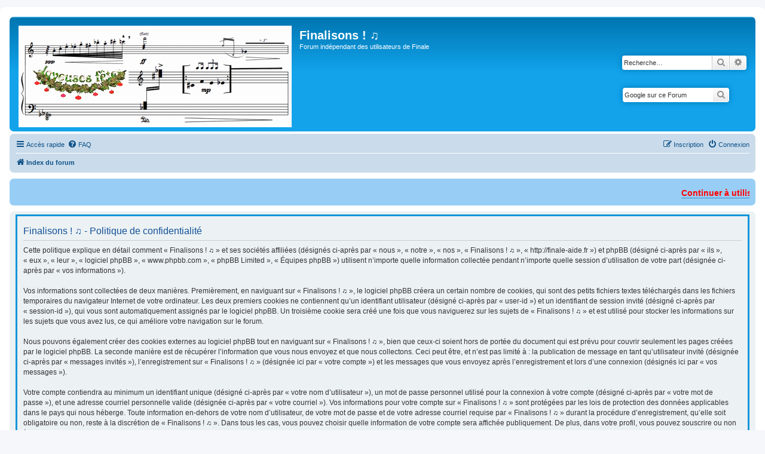

--- FILE ---
content_type: text/html; charset=UTF-8
request_url: http://finale-aide.fr/ucp.php?mode=privacy&sid=88610e7357ae58c8bed90183ecc54643
body_size: 7894
content:

<!DOCTYPE html>
<html dir="ltr" lang="fr">
<head>
<meta charset="utf-8" />
<meta http-equiv="X-UA-Compatible" content="IE=edge">
<meta name="viewport" content="width=device-width, initial-scale=1" />

<meta name="robots" content="index, follow">
<meta name="keywords" content="Forum Finale, forum Finale francophone, Finale forum en français, Finalisons, Finale musique, Forum indépendant Finale, Finale logiciel aide, gravure musicale, notation musicale, partition" />
<meta name="description" content="Forum indépendant des utilisateurs de Finale" />
<meta name="description" content="Forum indépendant des utilisateurs de Finale" />
<title>Finalisons ! ♫ - Panneau de l’utilisateur - Politique de confidentialité</title>
<link rel="icon" href="./images/FaviconCleFa3.png" type="image/x-icon">



<!--
	phpBB style name: prosilver
	Based on style:   prosilver (this is the default phpBB3 style)
	Original author:  Tom Beddard ( http://www.subBlue.com/ )
	Modified by:
-->

<link href="./assets/css/font-awesome.min.css?assets_version=220" rel="stylesheet">
<link href="./styles/prosilver/theme/stylesheet.css?assets_version=220" rel="stylesheet">
<link href="./styles/prosilver/theme/fr/stylesheet.css?assets_version=220" rel="stylesheet">
<link href="./styles/Finale/theme/Finale.css?assets_version=220" rel="stylesheet">




<!--[if lte IE 9]>
	<link href="./styles/Finale/theme/tweaks.css?assets_version=220" rel="stylesheet">
<![endif]-->

<script src="./assets/javascript/changeimage.js" type="text/javascript"></script>
<link rel="shortcut icon" href="./images/FaviconCleFa3.png" type="image/x-icon" />
<link rel="icon" href="./images/FaviconCleFa3.png" type="image/x-icon" />
	
<link href="./ext/crizzo/aboutus/styles/prosilver/theme/aboutus.css?assets_version=220" rel="stylesheet" media="screen">
<link href="./ext/david63/sitelogo/styles/prosilver/theme/site_logo_common.css?assets_version=220" rel="stylesheet" media="screen">
<link href="./ext/phpbb/boardannouncements/styles/all/theme/boardannouncements.css?assets_version=220" rel="stylesheet" media="screen">
<link href="./ext/sniper/tables/styles/prosilver/theme/tables.css?assets_version=220" rel="stylesheet" media="screen">
<link href="./ext/vse/abbc3/styles/all/theme/abbc3_common.min.css?assets_version=220" rel="stylesheet" media="screen">
<link href="./ext/phpbb/boardannouncements/styles/all/theme/boardannouncements.css?assets_version=220" rel="stylesheet" media="screen">




</head>
<body id="phpbb" class="nojs notouch section-ucp ltr ">


<div id="wrap" class="wrap">
	<a id="top" class="top-anchor" accesskey="t"></a>
	<div id="page-header">
		<div class="headerbar" role="banner">
					<div class="inner">

			<div id="site-description" class="site-description">
		<a id="logo" class="logo" href="./index.php?sid=26ad386099d18d4acd72ac06c956ffeb" title="Index du forum">
					<span class="site_logo"></span>
				</a>
				<h1>Finalisons ! ♫</h1>
				<p>Forum indépendant des utilisateurs de Finale</p>
				<p class="skiplink"><a href="#start_here">Vers le contenu</a></p>
			</div>

									<div id="search-box2" style="display: block; margin-right:5px;margin-top:30px; float: right;">
									<div id="search-box" class="search-box search-header" role="search">
				<form action="./search.php?sid=26ad386099d18d4acd72ac06c956ffeb" method="get" id="search">
				<fieldset>
					<input name="keywords" id="keywords" type="search" maxlength="128" title="Recherche par mots-clés" class="inputbox search tiny" size="20" value="" placeholder="Recherche…" />
					<button class="button button-search" type="submit" title="Rechercher">
						<i class="icon fa-search fa-fw" aria-hidden="true"></i><span class="sr-only">Rechercher</span>
					</button>
					<a href="./search.php?sid=26ad386099d18d4acd72ac06c956ffeb" class="button button-search-end" title="Recherche avancée">
						<i class="icon fa-cog fa-fw" aria-hidden="true"></i><span class="sr-only">Recherche avancée</span>
					</a>
					<input type="hidden" name="sid" value="26ad386099d18d4acd72ac06c956ffeb" />

				</fieldset>
				</form>
			</div>
												<br>
			<div class="search-box search-header" role="search" style="margin-right:34px">
<!-- SiteSearch Google -->
<form method="get" action="https://www.google.be/custom">
<input type="hidden" name="be" value="fr" />
<input type="hidden" name="cof" value="GALT:#008000;GL:1;DIV:#336699;VLC:663399;AH:center;BGC:FFFFFF;LBGC:336699;ALC:0000FF;LC:0000FF;T:000000;GFNT:0000FF;GIMP:0000FF;FORID:1;" />
<input type="hidden" name="oe" value="UTF-8" />
<input type="hidden" name="ie" value="UTF-8" />
<input type="hidden" name="forid" value="1" />
<input type="hidden" name="client" value="pub-1848054226080915" />

<input type="hidden" name="domains" value="finale-aide.fr" />
				<fieldset>
					<input name="q" id="keywords" type="search" maxlength="128" title="Recherche sur ce Forum avec Google" class="inputbox search tiny" size="20" value="" placeholder="Google sur ce Forum" />
					<button class="button button-search-end" type="submit" title="Rechercher avec Google"><i class="icon fa-search fa-fw" aria-hidden="true"></i><span class="sr-only">Rechercher</span></button>

<input type="hidden" name="sitesearch" value="" /><input type="hidden" name="sitesearch" value="finale-aide.fr" checked="checked" /></fieldset>
				</form>	</div></div>
			
			</div>
					</div>
				<div class="navbar" role="navigation">
	<div class="inner">

	<ul id="nav-main" class="nav-main linklist" role="menubar">

		<li id="quick-links" class="quick-links dropdown-container responsive-menu" data-skip-responsive="true">
			<a href="#" class="dropdown-trigger">
				<i class="icon fa-bars fa-fw" aria-hidden="true"></i><span>Accès rapide</span>
			</a>
			<div class="dropdown">
				<div class="pointer"><div class="pointer-inner"></div></div>
				<ul class="dropdown-contents" role="menu">
					
											<li class="separator"></li>
																									<li>
								<a href="./search.php?search_id=unanswered&amp;sid=26ad386099d18d4acd72ac06c956ffeb" role="menuitem">
									<i class="icon fa-file-o fa-fw icon-gray" aria-hidden="true"></i><span>Sujets sans réponse</span>
								</a>
							</li>
							<li>
								<a href="./search.php?search_id=active_topics&amp;sid=26ad386099d18d4acd72ac06c956ffeb" role="menuitem">
									<i class="icon fa-file-o fa-fw icon-blue" aria-hidden="true"></i><span>Sujets actifs</span>
								</a>
							</li>
							<li class="separator"></li>
							<li>
								<a href="./search.php?sid=26ad386099d18d4acd72ac06c956ffeb" role="menuitem">
									<i class="icon fa-search fa-fw" aria-hidden="true"></i><span>Rechercher</span>
								</a>
							</li>
					
										<li class="separator"></li>

									</ul>
			</div>
		</li>

				<li data-skip-responsive="true">
			<a href="/app.php/help/faq?sid=26ad386099d18d4acd72ac06c956ffeb" rel="help" title="Foire aux questions (Questions posées fréquemment)" role="menuitem">
				<i class="icon fa-question-circle fa-fw" aria-hidden="true"></i><span>FAQ</span>
			</a>
		</li>
						
			<li class="rightside"  data-skip-responsive="true">
			<a href="./ucp.php?mode=login&amp;redirect=ucp.php%3Fmode%3Dprivacy&amp;sid=26ad386099d18d4acd72ac06c956ffeb" title="Connexion" accesskey="x" role="menuitem">
				<i class="icon fa-power-off fa-fw" aria-hidden="true"></i><span>Connexion</span>
			</a>
		</li>
					<li class="rightside" data-skip-responsive="true">
				<a href="./ucp.php?mode=register&amp;sid=26ad386099d18d4acd72ac06c956ffeb" role="menuitem">
					<i class="icon fa-pencil-square-o  fa-fw" aria-hidden="true"></i><span>Inscription</span>
				</a>
			</li>
						</ul>

	<ul id="nav-breadcrumbs" class="nav-breadcrumbs linklist navlinks" role="menubar">
				
		
		<li class="breadcrumbs" itemscope itemtype="https://schema.org/BreadcrumbList">

			
							<span class="crumb" itemtype="https://schema.org/ListItem" itemprop="itemListElement" itemscope><a itemprop="item" href="./index.php?sid=26ad386099d18d4acd72ac06c956ffeb" accesskey="h" data-navbar-reference="index"><i class="icon fa-home fa-fw"></i><span itemprop="name">Index du forum</span></a><meta itemprop="position" content="1" /></span>

			
					</li>

		
					<li class="rightside responsive-search">
				<a href="./search.php?sid=26ad386099d18d4acd72ac06c956ffeb" title="Voir les options de recherche avancée" role="menuitem">
					<i class="icon fa-search fa-fw" aria-hidden="true"></i><span class="sr-only">Rechercher</span>
				</a>
			</li>
			</ul>

	</div>
</div>
	</div>

	
	<a id="start_here" class="anchor"></a>
	<div id="page-body" class="page-body" role="main">
		
					<div id="phpbb_announcement" style="background-color:#98cef5">
				<div><div style="overflow:visible;width:100%;height:25px"><div id="conteneur_defil" style="position:relative;visibility:hidden;/*pour ie*/ overflow:hidden;height:100%" onmouseover="DF_ObjetDefilant_Off('texte_defilant')" onmouseout="DF_ObjetDefilant_On('texte_defilant')"><div id="texte_defilant"><span style="font-size:80%;line-height:116%"><span style="color:#BF0000">  <a href="https://finale-aide.fr/viewtopic.php?t=8948" class="postlink"><span style="color:#FF0000"><strong class="text-strong">Continuer à utiliser Finale</strong></span></a> ••• <strong class="text-strong">NOUVEAUTÉS :</strong></span> ••• <a href="https://finale-aide.fr/viewtopic.php?p=44482#p44482" class="postlink"><span style="color:#0000BF">Actualité : Perfect Layout 4.0037(Beta)</span></a> ••• <a href="https://finale-aide.fr/viewtopic.php?p=44480#p44480" class="postlink"><span style="color:#0000BF">Actualité : NotePerformer 5.1.2</span></a> ••• <a href="https://finale-aide.fr/viewtopic.php?p=44432#p44432" class="postlink"><span style="color:#0000BF">Actualité : PdftoMusic Pro 2.1.0 i </span></a> ••• <a href="https://finale-aide.fr/viewtopic.php?p=44431#p44431" class="postlink"><span style="color:#0000BF">Actualité : RGP Lua 0.78</span></a> •••  <a href="https://finale-aide.fr/viewtopic.php?p=44342#p44342" class="postlink"><span style="color:#0000BF">Actualité :Application Tahoe Fix for Finale en test (pour Mac)</span></a> ••• <a href="https://finale-aide.fr/viewtopic.php?t=9155" class="postlink"><span style="color:#0000BF">Actualité : MacOs Tahoe (26) est sorti le 15 septembre 2025 : ATTENDRE</span></a>  ••• <a href="https://finale-aide.fr/viewtopic.php?p=44266#p44266" class="postlink"><span style="color:#0000BF">Scripts : correction du script Rythme au-dessus d'une portée</span></a> ••• <a href="https://finale-aide.fr/viewtopic.php?t=9144" class="postlink"><span style="color:#0000BF">FAQ : la gestion des tournes / <span style="color:#008000">Page Breaks</span></span></a> ••• <a href="https://finale-aide.fr/viewtopic.php?t=9136" class="postlink"><span style="color:#0000BF">Actualité : le plug-in Finale Hacks pour nettoyer Finale de ses dysfonctionnements</span></a> ••• <a href="https://finale-aide.fr/viewtopic.php?p=44146#p44146" class="postlink"><span style="color:#0000BF">Actualité : NotePerformer 5.0.1 suspend le support des VST tiers !</span></a> ••• <a href="https://finale-aide.fr/viewtopic.php?t=9105" class="postlink"><span style="color:#0000BF">FAQ : rendre les silences invisibles (les masquer)</span></a> ••• <a href="https://finale-aide.fr/viewtopic.php?t=9101" class="postlink"><span style="color:#0000BF">Actualité : NotePerformer 5</span></a> ••• <a href="https://finale-aide.fr/viewtopic.php?p=44080#p44080" class="postlink"><span style="color:#0000BF">Actualité : Finale 27.4.1 est compatible avec MacOs Sequoia 15.6.1</span></a> ••• <a href="https://finale-aide.fr/viewtopic.php?p=44074#p44074" class="postlink"><span style="color:#0000BF">Actualité : Robert Patterson sort Denigma 2.0</span></a> ••• <a href="https://finale-aide.fr/viewtopic.php?t=9085" class="postlink"><span style="color:#0000BF">FAQ : augmenter le volume lors de la Lecture / <span style="color:#008000">Playback</span></span></a> ••• <a href="https://finale-aide.fr/viewtopic.php?t=8936" class="postlink"><span style="color:#0000BF">Actualité : Script JW Lua "Notation rythmique au-dessus de la portée" dans Finale 27</span></a> ••• <a href="https://finale-aide.fr/viewtopic.php?p=43972#p43972" class="postlink"><span style="color:#0000BF">Actualité : Chord Kerner 2.4 (Mac)</span></a> ••• <a href="https://finale-aide.fr/viewtopic.php?p=43744#p43744" class="postlink"><span style="color:#0000BF">Actualité : RGP Lua 0.77 (MAJ !)</span></a> ••• <a href="https://finale-aide.fr/viewtopic.php?t=9063" class="postlink"><span style="color:#0000BF">Actualité : Le site de Jari Williamsson hors-ligne. Plug-ins encore disponibles ailleurs</span></a> ••• <a href="https://finale-aide.fr/viewtopic.php?p=43814#p43814" class="postlink"><span style="color:#0000BF">Actualité : Perfect Layout fonctionne parfaitement avec MacOs Sequoia</span></a> ••• <a href="https://finale-aide.fr/viewtopic.php?p=43703#p43703" class="postlink"><span style="color:#0000BF">Actualité : <span style="color:#FF0000"><strong class="text-strong">16/10/2024 : nouveau point sur la compatibilité entre Finale et MacOs 15 Sequoia</strong></span></span></a><span style="color:#0000BF"> ••• <a href="https://finale-aide.fr/viewtopic.php?t=8988" class="postlink"><span style="color:#0000BF">Actualité : Massage MusicXML : script RGP Lua pour optimiser les fichiers MusicXML</span></a> ••• <a href="https://finale-aide.fr/viewtopic.php?p=43253#p43253" class="postlink"><span style="color:#0000BF">Actualité : mises à jour des scripts Pitch Changer et Pitch Singles Changer</span></a> •••  <a href="https://finale-aide.fr/viewtopic.php?t=8968" class="postlink"><span style="color:#0000BF">Actualité : <span style="color:#FF0000">MacOs 15 Sequoia</span> est sorti le 16/9/2024 : <span style="color:#FF0000">ATTENDRE !</span></span></a> ••• <a href="https://finale-aide.fr/viewtopic.php?t=8976" class="postlink"><span style="color:#0000BF">FAQ : fins multiples / <span style="color:#008000">Multiple Endings</span></span></a> ••• <a href="https://finale-aide.fr/viewtopic.php?t=8970" class="postlink"><span style="color:#0000BF">Actualité : acheter la mise à jour Finale 27 anglais ou français</span></a> ••• <a href="https://finale-aide.fr/viewtopic.php?t=8965" class="postlink"><span style="color:#0000BF">Actualité : Finale file conversion tool (Mac)</span></a> ••• <a href="https://finale-aide.fr/viewtopic.php?t=8945" class="postlink"><span style="color:#0000BF">FAQ : exportation des dossiers de fichiers Finale au format MusicXML ou mxl (mis à jour)</span></a> ••• <a href="https://finale-aide.fr/viewtopic.php?p=43416#p43416" class="postlink"><span style="color:#FF0000">Actualité : <strong class="text-strong">MakeMusic met fin au développement de Finale !</strong></span></a> ••• <a href="https://finale-aide.fr/viewtopic.php?t=8929" class="postlink"><span style="color:#0000BF">FAQ : 2 têtes de notes à la même hauteur (unissons) dans une même couche</span></a> ••• <a href="https://finale-aide.fr/viewtopic.php?t=8905" class="postlink"><span style="color:#0000BF">FAQ : menu Texte : Polices de caractères / <span style="color:#008000">Character Settings</span></span></a> ••• <a href="https://finale-aide.fr/viewtopic.php?p=345#spanish" class="postlink"><span style="color:#0000BF">FAQ : accords chiffrés en espagnol, italien (avec Re sans accent)</span></a> ••• <a href="https://finale-aide.fr/viewtopic.php?p=43157#p43157" class="postlink"><span style="color:#0000BF">FAQ (ajout) : croisement de notes / <span style="color:#008000">Cross staff</span> : 2 scripts pour RGP Lua</span></a> ••• <a href="https://finale-aide.fr/viewtopic.php?t=8843" class="postlink"><span style="color:#0000BF">FAQ : intégrer des pages blanches et ajuster la numérotation des pages</span></a> ••• <a href="https://finale-aide.fr/viewtopic.php?t=8830" class="postlink"><span style="color:#0000BF">FAQ : la Table de mixage / <span style="color:#008000">Mixer</span> (et ses limites)</span></a> ••• <a href="https://finale-aide.fr/viewtopic.php?t=8808" class="postlink"><span style="color:#0000BF">Actualité : <span style="color:#FF0000"><strong class="text-strong">Finale 27.4.1 est sorti en français</strong></span></span></a><span style="color:#0000BF"> ••• <a href="https://finale-aide.fr/viewtopic.php?p=42807#p42807" class="postlink"><span style="color:#0000BF">Ressources : répertoire de versions de RGP Lua</span></a> ••• <a href="https://finale-aide.fr/viewtopic.php?p=42804#p42804" class="postlink"><span style="color:#0000BF">Actualité : Plug-ins de Robert Patterson 6.10</span></a> ••• <a href="https://finale-aide.fr/viewtopic.php?t=8785" class="postlink"><span style="color:#0000BF">Actualité : Hairpin Creator, un script pour RGP Lua (soufflets)</span></a> ••• <a href="https://finale-aide.fr/viewtopic.php?t=8775" class="postlink"><span style="color:#0000BF">Actualité : Page Format Wizard, un super script pour RGP Lua</span></a> ••• <a href="https://finale-aide.fr/viewtopic.php?t=8769" class="postlink"><span style="color:#0000BF">FAQ : superposer un texte à une image</span></a> ••• <a href="https://finale-aide.fr/viewtopic.php?t=8747" class="postlink"><span style="color:#0000BF">FAQ : 2 rangées d'accords superposés | Polychords</span></a> ••• <a href="https://finale-aide.fr/viewtopic.php?p=20810#wess" class="postlink"><span style="color:#0000BF">FAQ : une police de têtes de notes colorées : Wess-ColorNoteHeads</span></a> ••• <a href="https://finale-aide.fr/viewtopic.php?p=42582#p425824" class="postlink"><span style="color:#0000BF">Actualité : <span style="color:#FF0000"><strong class="text-strong">Finale 27.4.1 (anglais)</strong></span></span></a><span style="color:#0000BF"> ••• <a href="https://finale-aide.fr/viewtopic.php?p=26587#time_signatures" class="postlink"><span style="color:#0000BF">FAQ : lors de la copie entre fichiers, transférer les Indications de mesures / <span style="color:#008000">Time signatures</span></span></a> ••• <a href="https://finale-aide.fr/viewtopic.php?t=8683" class="postlink"><span style="color:#0000BF">Actualité : VidPlayMTC : piloter la lecture d'une vidéo au départ de Finale</span></a> ••• <a href="https://finale-aide.fr/viewtopic.php?p=42239#p422394" class="postlink"><span style="color:#0000BF">Actualité : Perfect Layout v.3</span></a> ••• <a href="https://finale-aide.fr/viewtopic.php?p=42219#p42219" class="postlink"><span style="color:#0000BF">FAQ : de grands numéros de mesures centrés sous chaque mesure à mi-hauteur dans le Conducteur / <span style="color:#008000">Score</span></span></a> ••• <a href="https://finale-aide.fr/viewtopic.php?t=8585" class="postlink"><span style="color:#0000BF"><span style="color:#0000BF">FAQ : Accords chiffrés : créer/déposer le symbole de répétition d'un accord</span></span></a><span style="color:#0000BF"> ••• <a href="https://finale-aide.fr/viewtopic.php?p=7456#clic" class="postlink"><span style="color:#0000BF">FAQ : inclure un clic de métronome dans un fichier audio</span></a> ••• <a href="https://finale-aide.fr/viewtopic.php?t=8557" class="postlink"><span style="color:#0000BF">FAQ : sauter une mesure en lecture audio</span></a> ••• <a href="https://finale-aide.fr/viewtopic.php?t=3789&amp;start=10" class="postlink"><span style="color:#0000BF">Actualité : police November 2.3.2</span></a> ••• <a href="https://finale-aide.fr/viewtopic.php?t=8513" class="postlink"><span style="color:#0000BF">FAQ : de grands numéros de mesures centrés sous chaque mesure en bas du Conducteur / <span style="color:#008000">Score</span></span></a> ••• <a href="https://finale-aide.fr/viewtopic.php?t=8495" class="postlink"><span style="color:#0000BF">FAQ : créer des parties de formats différents</span></a> ••• <a href="https://finale-aide.fr/viewtopic.php?f=14&amp;t=8442" class="postlink"><span style="color:#0000BF">FAQ : doubler les valeurs de notes en conservant le placement correct des accords et expressions</span></a> ••• <a href="https://finale-aide.fr/viewtopic.php?p=41101#p41101" class="postlink"><span style="color:#0000BF">FAQ : entendre autre chose que ce qui est écrit grâce à l'outil Hyperscribe</span></a> ••• <a href="https://finale-aide.fr/viewtopic.php?f=14&amp;t=8369" class="postlink"><span style="color:#0000BF">FAQ : outil Texte : identifier la police d'un texte (et ses attributs)</span></a> ••• <a href="https://finale-aide.fr/viewtopic.php?f=14&amp;t=5765#america" class="postlink"><span style="color:#0000BF">FAQ : double indication de mesure 6/8 + 3/4</span></a> ••• <a href="https://finale-aide.fr/viewtopic.php?f=14&amp;t=8304" class="postlink"><span style="color:#0000BF">FAQ : Modifier ►  Accords / <span style="color:#408080">Change ► Chords</span></span></a> ••••••••••• <a href="https://finale-aide.fr/viewforum.php?f=22" class="postlink"><span style="color:#BF0000"><strong class="text-strong">TOUTE L'ACTUALITÉ</strong></span></a> ••• <a href="https://finale-aide.fr/viewtopic.php?f=14&amp;t=23" class="postlink"><span style="color:#BF0000"><strong class="text-strong">TOUTES LES FAQ</strong></span></a></span></span></span></span></span> </div></div></div><script src="/assets/javascript/objet_defilant.js" type="text/javascript"></script><script type="text/javascript">addLoad_DF_ObjetDefilant(function(){DF_ObjetDefilant('texte_defilant','auto','b','g','15','100','50','250')});</script></div>
	</div>


	<div class="panel">
		<div class="inner">
		<div class="content">
			<h2 class="sitename-title">Finalisons ! ♫ - Politique de confidentialité</h2>
			<div class="agreement">Cette politique explique en détail comment « Finalisons ! ♫ » et ses sociétés affiliées (désignés ci-après par « nous », « notre », « nos », « Finalisons ! ♫ », « http://finale-aide.fr ») et phpBB (désigné ci-après par « ils », « eux », « leur », « logiciel phpBB », « www.phpbb.com », « phpBB Limited », « Équipes phpBB ») utilisent n’importe quelle information collectée pendant n’importe quelle session d’utilisation de votre part (désignée ci-après par « vos informations »).<br>
	<br>
	Vos informations sont collectées de deux manières. Premièrement, en naviguant sur « Finalisons ! ♫ », le logiciel phpBB créera un certain nombre de cookies, qui sont des petits fichiers textes téléchargés dans les fichiers temporaires du navigateur Internet de votre ordinateur. Les deux premiers cookies ne contiennent qu’un identifiant utilisateur (désigné ci-après par « user-id ») et un identifiant de session invité (désigné ci-après par « session-id »), qui vous sont automatiquement assignés par le logiciel phpBB. Un troisième cookie sera créé une fois que vous naviguerez sur les sujets de « Finalisons ! ♫ » et est utilisé pour stocker les informations sur les sujets que vous avez lus, ce qui améliore votre navigation sur le forum.<br>
	<br>
	Nous pouvons également créer des cookies externes au logiciel phpBB tout en naviguant sur « Finalisons ! ♫ », bien que ceux-ci soient hors de portée du document qui est prévu pour couvrir seulement les pages créées par le logiciel phpBB. La seconde manière est de récupérer l’information que vous nous envoyez et que nous collectons. Ceci peut être, et n’est pas limité à : la publication de message en tant qu’utilisateur invité (désignée ci-après  par « messages invités »), l’enregistrement sur « Finalisons ! ♫ » (désignée ici par « votre compte ») et les messages que vous envoyez après l’enregistrement et lors d’une connexion (désignés ici par « vos messages »).<br>
	<br>
	Votre compte contiendra au minimum un identifiant unique (désigné ci-après par « votre nom d’utilisateur »), un mot de passe personnel utilisé pour la connexion à votre compte (désigné ci-après par « votre mot de passe »), et une adresse courriel personnelle valide (désignée ci-après par « votre courriel »). Vos informations pour votre compte sur « Finalisons ! ♫ » sont protégées par les lois de protection des données applicables dans le pays qui nous héberge. Toute information en-dehors de votre nom d’utilisateur, de votre mot de passe et de votre adresse courriel requise par « Finalisons ! ♫ » durant la procédure d’enregistrement, qu’elle soit obligatoire ou non, reste à la discrétion de « Finalisons ! ♫ ». Dans tous les cas, vous pouvez choisir quelle information de votre compte sera affichée publiquement. De plus, dans votre profil, vous pouvez souscrire ou non à l’envoi automatique de courriel par le logiciel phpBB.<br>
	<br>
	Votre mot de passe est crypté (hashage à sens unique) afin qu’il soit sécurisé. Cependant, il est recommandé de ne pas utiliser le même mot de passe sur plusieurs sites Internet différents. Votre mot de passe est le moyen d’accès à votre compte sur « Finalisons ! ♫ », conservez-le soigneusement et en aucun cas une personne affiliée de « Finalisons ! ♫ », de phpBB ou une d’une tierce partie ne peut vous demander légitimement votre mot de passe. Si vous oubliez votre mot de passe, vous pouvez utiliser la fonction « J’ai oublié mon mot de passe » fournie par le logiciel phpBB. Ce processus vous demandera de fournir votre nom d’utilisateur et votre courriel, alors le logiciel phpBB générera un nouveau mot de passe qui vous permettra de vous reconnecter.<br>
	</div>
		</div>
		</div>
	</div>


			</div>


<div id="page-footer" class="page-footer" role="contentinfo">
	<div class="navbar" role="navigation">
	<div class="inner">

	<ul id="nav-footer" class="nav-footer linklist" role="menubar">
		<li class="breadcrumbs">
									<span class="crumb"><a href="./index.php?sid=26ad386099d18d4acd72ac06c956ffeb" data-navbar-reference="index"><i class="icon fa-home fa-fw" aria-hidden="true"></i><span>Index du forum</span></a></span>					</li>
		
				<li class="rightside">Heures au format <span title="Europe/Paris">UTC+01:00</span></li>
							<li class="rightside">
				<a href="/app.php/user/delete_cookies?sid=26ad386099d18d4acd72ac06c956ffeb" data-ajax="true" data-refresh="true" role="menuitem">
					<i class="icon fa-trash fa-fw" aria-hidden="true"></i><span>Supprimer les cookies</span>
				</a>
			</li>
											<li class="rightside" data-last-responsive="true"><a href="/app.php/aboutus?sid=26ad386099d18d4acd72ac06c956ffeb" role="menuitem"><i class="icon fa-info-circle fa-fw" aria-hidden="true"></i><span>Qui sommes-nous ?</span></a></li>					<li class="rightside" data-last-responsive="true">
				<a href="./memberlist.php?mode=contactadmin&amp;sid=26ad386099d18d4acd72ac06c956ffeb" role="menuitem">
					<i class="icon fa-envelope fa-fw" aria-hidden="true"></i><span>Nous contacter</span>
				</a>
			</li>
			</ul>

	</div>
</div>

	<div class="copyright">
				<p class="footer-row">
			<span class="footer-copyright">Développé par <a href="https://www.phpbb.com/">phpBB</a>&reg; Forum Software &copy; phpBB Limited</span>
		</p>
				<p class="footer-row">
			<span class="footer-copyright">Traduit par <a href="https://www.phpbb-fr.com">phpBB-fr.com</a></span>
		</p>
						<p class="footer-row" role="menu">
			<a class="footer-link" href="./ucp.php?mode=privacy&amp;sid=26ad386099d18d4acd72ac06c956ffeb" title="Confidentialité" role="menuitem">
				<span class="footer-link-text">Confidentialité</span>
			</a>
			|
			<a class="footer-link" href="./ucp.php?mode=terms&amp;sid=26ad386099d18d4acd72ac06c956ffeb" title="Conditions" role="menuitem">
				<span class="footer-link-text">Conditions</span>
			</a>
		</p>
					</div>

	<div id="darkenwrapper" class="darkenwrapper" data-ajax-error-title="Erreur AJAX" data-ajax-error-text="Quelque chose s’est mal passé lors du traitement de votre demande." data-ajax-error-text-abort="Requête annulée par l’utilisateur." data-ajax-error-text-timeout="Votre demande a expiré. Essayez à nouveau." data-ajax-error-text-parsererror="Quelque chose s’est mal passé lors du traitement de votre demande et le serveur a renvoyé une réponse invalide.">
		<div id="darken" class="darken">&nbsp;</div>
	</div>

	<div id="phpbb_alert" class="phpbb_alert" data-l-err="Erreur" data-l-timeout-processing-req="Délai d’attente de la demande dépassé.">
		<a href="#" class="alert_close">
			<i class="icon fa-times-circle fa-fw" aria-hidden="true"></i>
		</a>
		<h3 class="alert_title">&nbsp;</h3><p class="alert_text"></p>
	</div>
	<div id="phpbb_confirm" class="phpbb_alert">
		<a href="#" class="alert_close">
			<i class="icon fa-times-circle fa-fw" aria-hidden="true"></i>
		</a>
		<div class="alert_text"></div>
	</div>
</div>

</div>

<div>
	<a id="bottom" class="anchor" accesskey="z"></a>
	</div>

<script src="./assets/javascript/jquery-3.7.1.min.js?assets_version=220"></script>
<script src="./assets/javascript/core.js?assets_version=220"></script>



<!-- Send the variables to the js file -->
<script>
	var backgroundImage		= '.\/styles\/prosilver\/theme\/images\/bg_header.gif\u003Fsid\u003D26ad386099d18d4acd72ac06c956ffeb';
	var bannerHeight		= '100';
	var borderRadius		= '10';
	var headerColour		= '\u002312a3eb';
	var headerColour1		= '\u00236aceff';
	var headerColour2		= '\u002376b1';
	var logoCorners 		= '0px\u00200px\u00200px\u00200px';
	var logoHeight 			= '170';
	var logoWidth 			= '457';
	var overrideColour		= '\u0023000000';
	var removeHeaderBar		= '0';
	var repeatBackground	= '0';
	var responsive			= '1';
	var searchBelow			= '';
	var siteLogo 			= 'url\u0028\u0022.\/styles\/prosilver\/theme\/images\/site_haldomlogoFetes.gif\u003Fsid\u003D26ad386099d18d4acd72ac06c956ffeb\u0022\u0029';
	var siteLogoUrl			= '.\/\u003Fsid\u003D26ad386099d18d4acd72ac06c956ffeb';
	var siteLogoBanner		= '.\/\u003Fsid\u003D26ad386099d18d4acd72ac06c956ffeb';
	var siteLogoCentre		= '';
	var siteLogoRemove		= '0';
	var siteLogoRight		= '';
	var siteNameSupress		= '';
	var useBackground		= '';
	var useBanner			= '';
	var useHeaderColour		= '';
	var useLogoUrl			= '';
	var useOverrideColour	= '0';
</script>


<script src="./ext/phpbb/boardannouncements/styles/all/template/js/boardannouncements.js?assets_version=220"></script>
<script src="./styles/prosilver/template/forum_fn.js?assets_version=220"></script>
<script src="./styles/prosilver/template/ajax.js?assets_version=220"></script>
<script src="./ext/david63/sitelogo/styles/all/template/site_logo_min.js?assets_version=220"></script>
<script src="./ext/vse/abbc3/styles/all/template/js/abbc3.min.js?assets_version=220"></script>


<script>$('.tables1 br').remove();</script>

</body>
</html>


--- FILE ---
content_type: application/javascript
request_url: http://finale-aide.fr/assets/javascript/changeimage.js
body_size: 289
content:
function changeImage1(element, im1, im2) {
	element.i1 = im1;
	element.i2 = im2;
	prechargeImage(element.i2);
	element.onload = null;
	element.setAttribute("src", element.i1);
}
function changeImage(element, im2) { // Param 2 necessaire si on n'a pas fait onload
  element.i1 = element.i1 == undefined ? element.getAttribute ("src") : element.i1;
  element.i2 = element.i2 == undefined ? im2 : element.i2;
  var v = element.getAttribute("src") == element.i1 ? element.i2 : element.i1;
  element.setAttribute("src", v);    
}
function prechargeImage(url) {
  var img = new Image();
  img.src = url;
  //return img;  pas utilis�
}

--- FILE ---
content_type: application/javascript
request_url: http://finale-aide.fr/assets/javascript/objet_defilant.js
body_size: 2573
content:
// Objets défilants A. Bontemps, abciweb.net Version 2.2
function DF_ObjetDefilant(id,id_dim,mode,sens,vit,pos,b_esp,pause)
{
this.DF_ObjetParam = typeof this.DF_ObjetParam == 'undefined' ? new Array() : this.DF_ObjetParam;
this.DF_ObjetParam[id] = typeof this.DF_ObjetParam[id] == 'undefined' ? new Array() : this.DF_ObjetParam[id];
if(typeof this.DF_ObjetParam[id]['id_defile'] == 'undefined') {Set_param (id,id_dim,mode,sens,vit,pos,b_esp,pause);}
else
if (this.DF_ObjetParam[id]['dim_defilant'] > 0)
{
if (this.DF_ObjetParam[id]['mode'] == 'r') {Boucle_ar(id);} else {Boucle_cont(id);}
this.DF_ObjetParam[id]['Timer'] = setTimeout(function(){DF_ObjetDefilant(id)},this.DF_ObjetParam[id]['delaicrnt']);
}
function Set_param (id,id_dim,mode,sens,vit,pos,b_esp,pause)
{
var id_d = null;
var id_c = null;
var id_cc = null;
if(!(id_d = document.getElementById(id))) {id_d = null;} else if(!(id_c = id_d.parentNode)) {id_c = null;}
else if(!(id_cc = id_c.parentNode)) {id_cc = null;};
if(id_c != null && id_cc != null && id_d != null)
{
function is_all_ws ( nod )
{
// Use ECMA-262 Edition 3 String and RegExp features
return !(/[^\t\n\r ]/.test(nod.data));
}
function is_ignorable ( nod )
{
return (nod.nodeType == 8) || // A comment node
( (nod.nodeType == 3) && is_all_ws(nod) ); // a text node, all ws
}
function trim_debut (myString)
{
return myString.replace(/^\s+/g,'')
}
function trim_fin (myString)
{
return myString.replace(/\s+$/g,'')
}
// Nettoyage mise en page html Mozilla Chrome...
if (id_d != null)
{
while (id_d.hasChildNodes() && is_ignorable(id_d.lastChild)) {id_d.removeChild(id_d.lastChild);}
while (id_d.hasChildNodes() && is_ignorable(id_d.firstChild)) {id_d.removeChild(id_d.firstChild);}
}
}
if(id_c != null && id_cc != null && id_d != null && id_d.hasChildNodes())
{
this.DF_ObjetParam[id]['instance'] = typeof this.DF_ObjetParam[id]['instance'] == 'undefined' ? function () {DF_ObjetDefilant(id,id_dim,mode,sens,vit,pos,b_esp,pause);} : this.DF_ObjetParam[id]['instance'];
this.DF_ObjetParam[id]['sens_ini'] = typeof sens != 'undefined' && (sens == 'g' || sens == 'd' || sens == 'h' || sens == 'b') ? sens : 'g';
this.DF_ObjetParam[id]['sens_horizontal'] = this.DF_ObjetParam[id]['sens_ini'] == 'g' || this.DF_ObjetParam[id]['sens_ini'] == 'd' ? true : false;
id_cc.style.overflow = "hidden";
id_c.style.visibility = "hidden";
id_c.style.position = "relative";
id_c.style.overflow = "hidden";
id_d.style.position = "absolute";
id_d.style.width = "auto";
id_d.style.height = "auto";
// Nettoyage espaces vides en début de défilant pour le mode horizontal
var elem = id_d.firstChild;
if (elem.nodeType == 3 && this.DF_ObjetParam[id]['sens_horizontal'])
{
var noeud_debut = document.createTextNode(trim_debut(elem.nodeValue));
id_d.replaceChild(noeud_debut, id_d.firstChild);
}
// Nettoyage espaces vides en fin de défilant
elem = id_d.lastChild;
if (elem.nodeType == 3)
{
var noeud_fin = document.createTextNode(trim_fin(elem.nodeValue));
id_d.replaceChild(noeud_fin, id_d.lastChild);
}
var div_defile = id_d.cloneNode(true);
var espace_insecable = document.createTextNode("\u00a0");
// Ajoute un espace insécable "\u00a0" si 'BR' est en fin de défilant pour le mode vertical (pour ie)
if(!this.DF_ObjetParam[id]['sens_horizontal'] && div_defile.lastChild.nodeName == 'BR')
{
div_defile.appendChild(espace_insecable);
}
var c = document.createElement("div");
c.style.height = "100%";
var nb_noeud = id_c.childNodes.length;
// Dimensions du cadre
for (var i = 0; i < nb_noeud ; i++) {id_c.removeChild(id_c.firstChild);}
id_c.appendChild(c);
this.DF_ObjetParam[id]['hauteur_cadre'] = c.offsetHeight;
this.DF_ObjetParam[id]['largeur_cadre'] = c.offsetWidth;
id_c.removeChild(id_c.firstChild);
id_c.appendChild(div_defile);
this.DF_ObjetParam[id]['id_defile'] = document.getElementById(id);
// Dimensions du défilant
var id_dim = typeof id_dim == 'undefined' || trim_debut(id_dim) == '' || id_dim == 'auto' ? 'auto' : parseInt(id_dim);
if(this.DF_ObjetParam[id]['sens_horizontal'])
{
this.DF_ObjetParam[id]['id_defile'].style.height = this.DF_ObjetParam[id]['hauteur_cadre']+'px';
this.DF_ObjetParam[id]['largeur_def'] = id_dim == 'auto' ? undefined : id_dim;
if (typeof this.DF_ObjetParam[id]['largeur_def'] == 'undefined')
{
id_c.style.width = '1000000px';//largeur maxi de calcul
this.DF_ObjetParam[id]['largeur_def'] = this.DF_ObjetParam[id]['id_defile'].offsetWidth;
id_c.style.width = 'auto';
}
this.DF_ObjetParam[id]['id_defile'].style.width = this.DF_ObjetParam[id]['largeur_def']+'px';
}
else
{
this.DF_ObjetParam[id]['id_defile'].style.width = this.DF_ObjetParam[id]['largeur_cadre']+'px';
this.DF_ObjetParam[id]['hauteur_def'] = id_dim == 'auto' ? this.DF_ObjetParam[id]['id_defile'].offsetHeight : id_dim;
this.DF_ObjetParam[id]['id_defile'].style.height = this.DF_ObjetParam[id]['hauteur_def']+'px';
}
this.DF_ObjetParam[id]['dim_cadre'] = this.DF_ObjetParam[id]['sens_horizontal'] ? this.DF_ObjetParam[id]['largeur_cadre'] : this.DF_ObjetParam[id]['hauteur_cadre'];
this.DF_ObjetParam[id]['dim_defilant'] = this.DF_ObjetParam[id]['sens_horizontal'] ? this.DF_ObjetParam[id]['largeur_def'] : this.DF_ObjetParam[id]['hauteur_def'];
this.DF_ObjetParam[id]['mode'] = typeof mode != 'undefined' && (mode == 'r' || mode == 'b') ? mode : 'b';
this.DF_ObjetParam[id]['vitesse'] = typeof vit != 'undefined' && parseInt(vit) > 0 ? parseInt(vit) : 20;
this.DF_ObjetParam[id]['psinit'] = typeof pos != 'undefined' && parseFloat(pos) > 0 ? parseFloat(pos) : 0;
this.DF_ObjetParam[id]['b_esp'] = typeof b_esp != 'undefined' && parseFloat(b_esp) > 0 ? parseFloat(b_esp) : 0;
this.DF_ObjetParam[id]['pause'] = typeof pause != 'undefined' && parseInt(pause) > 0 ? parseInt(pause) : 0;
this.DF_ObjetParam[id]['b_esp'] = this.DF_ObjetParam[id]['b_esp'] < 0 || this.DF_ObjetParam[id]['b_esp'] > 100 || this.DF_ObjetParam[id]['mode'] == 'r' ? 0 : Math.ceil(this.DF_ObjetParam[id]['b_esp'] * this.DF_ObjetParam[id]['dim_cadre']/100);
this.DF_ObjetParam[id]['psinit'] = this.DF_ObjetParam[id]['psinit'] == 100 || this.DF_ObjetParam[id]['psinit'] < 0 || this.DF_ObjetParam[id]['psinit'] > 100 ? this.DF_ObjetParam[id]['dim_cadre'] : Math.ceil(this.DF_ObjetParam[id]['psinit']*this.DF_ObjetParam[id]['dim_cadre']/100);
this.DF_ObjetParam[id]['psinit'] = (this.DF_ObjetParam[id]['dim_cadre'] > this.DF_ObjetParam[id]['dim_defilant'] && this.DF_ObjetParam[id]['psinit'] == 0 ) ? this.DF_ObjetParam[id]['dim_cadre'] - this.DF_ObjetParam[id]['dim_defilant'] : this.DF_ObjetParam[id]['psinit'];
this.DF_ObjetParam[id]['pscrnt'] = this.DF_ObjetParam[id]['psinit'];
this.DF_ObjetParam[id]['sens'] = 1;
this.DF_ObjetParam[id]['p_retour'] = this.DF_ObjetParam[id]['dim_defilant'] >= this.DF_ObjetParam[id]['dim_cadre'] ? this.DF_ObjetParam[id]['dim_defilant'] - this.DF_ObjetParam[id]['dim_cadre'] : 0;
this.DF_ObjetParam[id]['dim_defilant'] += this.DF_ObjetParam[id]['b_esp'];
this.DF_ObjetParam[id]['p_retour'] = this.DF_ObjetParam[id]['mode'] == 'b' ? this.DF_ObjetParam[id]['dim_defilant'] : this.DF_ObjetParam[id]['p_retour'];
if (this.DF_ObjetParam[id]['mode'] == 'r' && this.DF_ObjetParam[id]['dim_defilant'] == this.DF_ObjetParam[id]['dim_cadre'] && this.DF_ObjetParam[id]['psinit'] == 0) {this.DF_ObjetParam[id]['dim_defilant'] = 0;}
if (this.DF_ObjetParam[id]['dim_defilant'] > 0 && this.DF_ObjetParam[id]['mode'] == 'b') {Ajout_clone(id);}
id_cc.style.overflow = "visible";
id_c.style.visibility = "visible";
this.DF_ObjetParam[id]['instance']();
}
}
function Ajout_clone(id)
{
var div_contenu = document.createElement("div");
var nb_noeud = this.DF_ObjetParam[id]['id_defile'].childNodes.length;
for (var i = 0; i < nb_noeud ; i++)
{
div_contenu.appendChild(this.DF_ObjetParam[id]['id_defile'].firstChild.cloneNode(true));
this.DF_ObjetParam[id]['id_defile'].removeChild(this.DF_ObjetParam[id]['id_defile'].firstChild);
}
if (this.DF_ObjetParam[id]['b_esp'] > 0)
{
if (this.DF_ObjetParam[id]['sens_horizontal'])
{
this.DF_ObjetParam[id]['sens_ini'] == 'g' ? div_contenu.style.paddingRight = this.DF_ObjetParam[id]['b_esp']+'px' : div_contenu.style.paddingLeft = this.DF_ObjetParam[id]['b_esp']+'px';
}
else
{
this.DF_ObjetParam[id]['sens_ini'] == 'h' ? div_contenu.style.paddingBottom = this.DF_ObjetParam[id]['b_esp']+'px' : div_contenu.style.paddingTop = this.DF_ObjetParam[id]['b_esp']+'px';
}
}
if (this.DF_ObjetParam[id]['sens_horizontal']) {div_contenu.style.display = "inline";};
this.DF_ObjetParam[id]['id_defile'].appendChild(div_contenu.cloneNode(true));
var nb_clone = Math.ceil(this.DF_ObjetParam[id]['dim_cadre']/(this.DF_ObjetParam[id]['dim_defilant']));
if (this.DF_ObjetParam[id]['sens_horizontal'])
{
this.DF_ObjetParam[id]['id_defile'].style.width = ((nb_clone+1) * this.DF_ObjetParam[id]['dim_defilant'])+'px';
}
else
{
this.DF_ObjetParam[id]['id_defile'].style.height = ((nb_clone+1) * this.DF_ObjetParam[id]['dim_defilant'])+'px';
}
for (var j = 0; j < nb_clone ; j++)
{
this.DF_ObjetParam[id]['id_defile'].appendChild(this.DF_ObjetParam[id]['id_defile'].firstChild.cloneNode(true));
}
}
function Boucle_cont(id)
{
this.DF_ObjetParam[id]['delaicrnt'] = this.DF_ObjetParam[id]['vitesse'];
this.DF_ObjetParam[id]['inverse'] = 1;
if(this.DF_ObjetParam[id]['pscrnt'] == - this.DF_ObjetParam[id]['p_retour'])
{
this.DF_ObjetParam[id]['id_defile'].appendChild(this.DF_ObjetParam[id]['id_defile'].firstChild.cloneNode(true));
this.DF_ObjetParam[id]['id_defile'].removeChild(this.DF_ObjetParam[id]['id_defile'].firstChild);
this.DF_ObjetParam[id]['inverse'] = -1;
this.DF_ObjetParam[id]['pscrnt'] = 0;
this.DF_ObjetParam[id]['sens'] = -1;
}
else
{
if(this.DF_ObjetParam[id]['pscrnt'] == this.DF_ObjetParam[id]['psinit'])
{
this.DF_ObjetParam[id]['sens'] *= -1;
this.DF_ObjetParam[id]['delaicrnt'] = this.DF_ObjetParam[id]['pause'];
}
}
if (this.DF_ObjetParam[id]['sens_horizontal'])
{
this.DF_ObjetParam[id]['sens_ini'] == 'g' ? this.DF_ObjetParam[id]['id_defile'].style.left = this.DF_ObjetParam[id]['pscrnt']+"px" : this.DF_ObjetParam[id]['id_defile'].style.right = this.DF_ObjetParam[id]['pscrnt']+"px" ;
}
else
{
this.DF_ObjetParam[id]['sens_ini'] == 'h' ? this.DF_ObjetParam[id]['id_defile'].style.top = this.DF_ObjetParam[id]['pscrnt']+"px" : this.DF_ObjetParam[id]['id_defile'].style.bottom = this.DF_ObjetParam[id]['pscrnt']+"px" ;
}
this.DF_ObjetParam[id]['pscrnt'] += this.DF_ObjetParam[id]['sens'];
}
function Boucle_ar (id)
{
this.DF_ObjetParam[id]['delaicrnt'] = this.DF_ObjetParam[id]['vitesse'];
this.DF_ObjetParam[id]['inverse'] = 1;
if(this.DF_ObjetParam[id]['pscrnt'] == - this.DF_ObjetParam[id]['p_retour'] || this.DF_ObjetParam[id]['pscrnt'] == this.DF_ObjetParam[id]['psinit'])
{
this.DF_ObjetParam[id]['inverse'] = -1;
this.DF_ObjetParam[id]['delaicrnt'] = this.DF_ObjetParam[id]['pause'];
this.DF_ObjetParam[id]['sens'] *= -1;
}
if (this.DF_ObjetParam[id]['sens_horizontal'])
{
this.DF_ObjetParam[id]['sens_ini'] == 'g' ? this.DF_ObjetParam[id]['id_defile'].style.left = this.DF_ObjetParam[id]['pscrnt']+"px" : this.DF_ObjetParam[id]['id_defile'].style.right = this.DF_ObjetParam[id]['pscrnt']+"px" ;
}
else
{
this.DF_ObjetParam[id]['sens_ini'] == 'h' ? this.DF_ObjetParam[id]['id_defile'].style.top = this.DF_ObjetParam[id]['pscrnt']+"px" : this.DF_ObjetParam[id]['id_defile'].style.bottom = this.DF_ObjetParam[id]['pscrnt']+"px" ;
}
this.DF_ObjetParam[id]['pscrnt'] += this.DF_ObjetParam[id]['sens'];
}
}
function DF_ObjetNavigMous(id,etat,nb)
{
var nb = typeof nb == 'undefined'? 0 : nb + 1;
if(typeof this.DF_ObjetParam != 'undefined' && typeof this.DF_ObjetParam[id] != 'undefined' && this.DF_ObjetParam[id]['id_defile'] != null && typeof this.DF_ObjetParam[id]['instance'] != 'undefined' && typeof this.DF_ObjetParam[id]['Timer'] == 'number')
{
clearTimeout(this.DF_ObjetParam[id]['Timer']);
this.DF_ObjetParam[id]['Timer'] = 0;
if (etat == 'out') this.DF_ObjetParam[id]['instance']();
}
else if (nb < 30)//pour ancien navigateur avec chargement onload de DF_ObjetDefilant_Off(id)
{
setTimeout(function(){DF_ObjetNavigMous(id,etat,nb)},15);
}
}
function DF_ObjetSensInverse (id)
{
if(typeof this.DF_ObjetParam != 'undefined' && typeof this.DF_ObjetParam[id] != 'undefined' && this.DF_ObjetParam[id]['id_defile'] != null && typeof this.DF_ObjetParam[id]['Timer'] == 'number' && this.DF_ObjetParam[id]['inverse'] == 1 && !(this.DF_ObjetParam[id]['pscrnt'] == - this.DF_ObjetParam[id]['p_retour'] || this.DF_ObjetParam[id]['pscrnt'] == this.DF_ObjetParam[id]['psinit']))
{
this.DF_ObjetParam[id]['sens'] *= -1;
}
}
function DF_ObjetDefilant_On (id)
{
if(typeof this.DF_ObjetParam[id]['id_defile'] == 'undefined' && typeof this.DF_ObjetParam[id]['instance'] != 'undefined')
{
this.DF_ObjetParam[id]['instance']();
}
else
{
DF_ObjetNavigMous(id,'out');
}
}
function DF_ObjetDefilant_Off (id)
{
DF_ObjetNavigMous(id,'over');
}
function DF_ObjetDefilant_On_Off (id)
{
if(typeof this.DF_ObjetParam[id]['id_defile'] == 'undefined' || (typeof this.DF_ObjetParam[id]['Timer'] == 'number' && this.DF_ObjetParam[id]['Timer'] == 0))
{
DF_ObjetDefilant_On (id);
}
else
{
DF_ObjetNavigMous(id,'over');
}
}
function DF_ObjetDefilant_On_Inverse (id)
{
if(typeof this.DF_ObjetParam[id]['id_defile'] == 'undefined' || (typeof this.DF_ObjetParam[id]['Timer'] == 'number' && this.DF_ObjetParam[id]['Timer'] == 0))
{
DF_ObjetDefilant_On (id);
}
else
{
DF_ObjetSensInverse (id);
}
}
function DF_ObjetDefilant_Inverse (id)
{
if(typeof this.DF_ObjetParam[id]['Timer'] == 'number' && this.DF_ObjetParam[id]['Timer'] > 0)
{
DF_ObjetSensInverse (id);
}
}
function addLoad_DF_ObjetDefilant(func)
{
if (window.addEventListener)
{
window.addEventListener("load", func, false);
}
else if (document.addEventListener)
{
document.addEventListener("load", func, false);
}
else if (window.attachEvent)
{
window.attachEvent("onload", func);
}
}